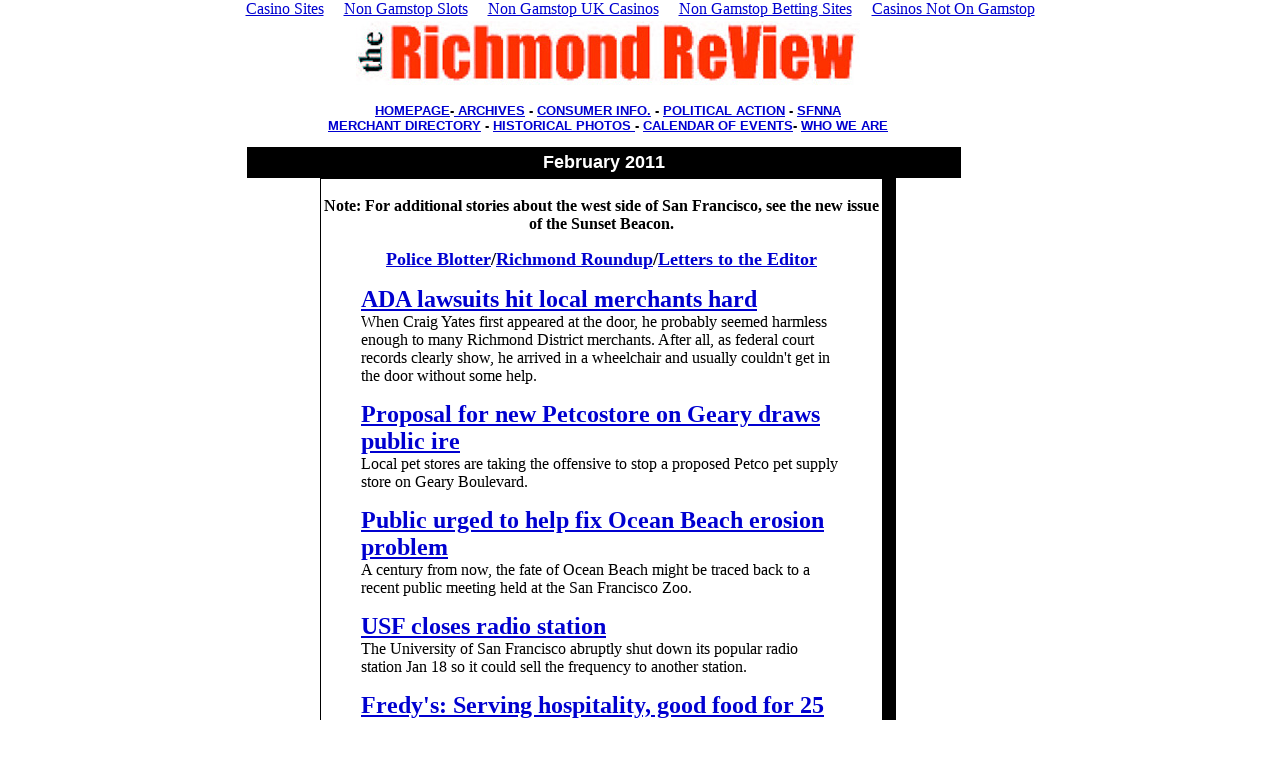

--- FILE ---
content_type: text/html; charset=UTF-8
request_url: https://www.sunsetbeacon.com/archives/richmondreview/2011editions/Feb11/richmondcurrentissue.html
body_size: 3796
content:
<html>
<head>
	<meta http-equiv="Content-Type" content="text/html; charset=UTF-8">
<!-- #BeginEditable "doctitle" --> 
<title>Richmond Review</title>
	<link rel="canonical" href="https://sunsetbeacon.com/archives/richmondreview/2011editions/Feb11/richmondcurrentissue.html">
<!-- #EndEditable --> 
<meta name="description" content="The Richmond Review and the Sunset Beacon covering the local news that effects the San Francisco's Richmond District and Sunset District">
<meta name="keywords" content="Richmond, Sunset, San Francisco, news, articles, politics, police activity, merchant directory, government contacts, representative email, advertise, classified">
</head>
<body bgcolor="#FFFFFF" text="#000000" link="#0000D0" vlink="#0000D0" leftmargin="0" topmargin="0" marginwidth="0" marginheight="0"><div style="text-align: center;"><a href="https://www.richmondreview.co.uk/" style="padding: 5px 10px;">Casino Sites</a><a href="https://www.foodsofengland.co.uk/" style="padding: 5px 10px;">Non Gamstop Slots</a><a href="https://www.weareculture24.org.uk/" style="padding: 5px 10px;">Non Gamstop UK Casinos</a><a href="https://www.powwownow.co.uk/" style="padding: 5px 10px;">Non Gamstop Betting Sites</a><a href="https://www.kipling.org.uk/" style="padding: 5px 10px;">Casinos Not On Gamstop</a></div>
<div align="center"> 
  <table width="100%" border="0" height="578">
    <tr> 
      <td width="5%" height="574"> </td>
      <td valign="top" align="center" height="574"> 
        <div align="center"> 
          <p><img src="../../../../web/img/rrmastheadbig.jpg" width="504" height="66"></p>
        </div>
        <table width="100%" border="0" cellpadding="0" cellspacing="0" hspace="10" height="75" name="topNavwMonth">
          <tr> 
            <td colspan="3" height="20" valign="top"> 
              <div align="center"><font face="Geneva, Arial, Helvetica, san-serif"><b><font face="Geneva, Arial, Helvetica, san-serif"><b><font size="2"><a href="/">HOMEPAGE</a>-</font><font face="Geneva, Arial, Helvetica, san-serif"><b><font size="2"><a href="../../../../web/archives.html"> 
                </a></font><font face="Geneva, Arial, Helvetica, san-serif"><b><font face="Geneva, Arial, Helvetica, san-serif"><b><font face="Geneva, Arial, Helvetica, san-serif"><b><font size="2"><a href="../../../../archives.html">ARCHIVES</a></font></b></font></b></font><font size="2"> 
                - <a href="../../../../consumerinfo.html">CONSUMER INFO.</a> - 
                <a href="../../../../politicalaction.html">POLITICAL ACTION</a> 
                - </font><font face="Geneva, Arial, Helvetica, san-serif"><b><font face="Geneva, Arial, Helvetica, san-serif"><b><font face="Geneva, Arial, Helvetica, san-serif"><b><font size="2"><a href="../../../../sfnna.html">SFNNA</a></font></b></font></b></font></b></font><font size="2"><br>
                <a href="../../../../merchantdirectory2.html">MERCHANT DIRECTORY</a> 
                -</font><font face="Geneva, Arial, Helvetica, san-serif"><b><font size="2"> 
                <a href="../../../../historypix2.html">HISTORICAL PHOTOS </a>- 
                </font><font face="Geneva, Arial, Helvetica, san-serif"><b><font size="2"><a href="../../../../calendar.html">CALENDAR 
                OF EVENTS</a></font><font face="Geneva, Arial, Helvetica, san-serif"><b><font face="Geneva, Arial, Helvetica, san-serif"><b><font size="2">- 
                <a href="../../../../whoweare.html">WHO WE ARE</a></font></b></font></b></font></b></font></b></font></b></font><font size="2"><a href="../../../../web/archives.html"> 
                </a></font></b></font></b></font></b></font></div>
            </td>
          </tr>
          <tr> 
            <td height="22" width="90" valign="top"> </td>
            <td valign="middle" width="357" bgcolor="#000000" align="center"> 
              <div align="center"><b><font face="Geneva, Arial, Helvetica, san-serif" size="4" color="#FFFFFF">February 
                2011</font></b></div>
            </td>
            <td width="93" valign="top"> </td>
          </tr>
        </table>
        <table width="576" border="0" cellpadding="0" cellspacing="1" bgcolor="#000000" height="788">
          <tr> 
            <td width="570" height="682" valign="top" bgcolor="#FFFFFF"> 
              <div align="center"><br>
                <b><font size="4"><font size="3">Note: For additional stories 
                about the west side of San Francisco, see the new issue of the 
                Sunset Beacon.</font></font></b> </div>
              <p align="center"><font size="4"><b><a href="/">Police 
                Blotter</a>/<a href="/">Richmond 
                Roundup</a>/<a href="/">Letters 
                to the Editor</a></b></font></p>
              <blockquote> 
                <p><font size="5"><b><a href="/">ADA 
                  lawsuits hit local merchants hard</a><br>
                  </b></font>When Craig Yates first appeared at the door, he probably 
                  seemed harmless enough to many Richmond District merchants. 
                  After all, as federal court records clearly show, he arrived 
                  in a wheelchair and usually couldn't get in the door without 
                  some help. </p>
                <p><b><font size="5"><a href="../../../../archives/richmondreview/2011editions/Feb11/petco.html">Proposal 
                  for new Petcostore on Geary draws public ire</a></font></b><br>
                  Local pet stores are taking the offensive 
                  to stop a proposed Petco pet supply store on Geary Boulevard. 
                </p>
                <p><b><font size="5"><a href="../../../../archives/richmondreview/2011editions/Feb11/oceanbeach.html">Public 
                  urged to help fix Ocean Beach erosion problem</a><br>
                  </font></b>A century from now, the fate of Ocean Beach might 
                  be traced back to a recent public meeting held at the San Francisco 
                  Zoo. </p>
                <p><b><font size="5"><a href="/">USF 
                  closes radio station</a></font></b><br>
                  The University 
                  of San Francisco abruptly shut down its popular radio station 
                  Jan 18 so it could sell the frequency to another station. </p>
                <p><b><font size="5"><a href="/">Fredy's: 
                  Serving hospitality, good food for 25 years</a> </font></b><br>
                  At 1 p.m. on a recent Saturday, every table at Fredy's Ocean 
                  Beach Deli is taken. Eight people stand in line, and several 
                  more hover around the door. Behind the counter, Fredy Tannous 
                  fields orders for his famous sandwiches - just like he has for 
                  the past 25 years.</p>
                <p><b><font size="5"><a href="/">Jazz 
                  musician pays dues to fulfill life-long dream</a><br>
                  </font></b>Local jazz/cabaret singer Linda Kosut, a New York 
                  City transplant, came to the West Coast more than 20 years ago 
                  to call the Richmond District home. </p>
                <p><b><font size="5"><a href="/">New 
                  Year rings in the rabbit</a></font></b> <br>
                  In February, the rabbit (or hare) replaces the tiger and signals 
                  the beginning of the Chinese New Year for many local residents. 
                  All month, culminating with a parade on Feb. 19, San Francisco 
                  will put on the largest celebration outside of Asia. </p>
                <p><font size="5"><b>COLUMNISTS</b></font></p>
                <p><b><font size="4"><a href="/">Capt. 
                  Richard Corriea: Police Beat</a></font></b></p>
                <p><font size="4"><b><a href="/">Supervisor 
                  Eric Mar: Gung Hay Fat Choy</a></b></font></p>
                <p><b><font size="4"><a href="/">Assemblywoman 
                  Fiona Ma: February is Black History Month</a></font></b></p>
                <p><b><font size="4"><a href="/">John 
                  M. Lee: Real Estate Update</a></font></b></p>
                <p><b><font size="4"><a href="/">Sen. 
                  Leland Yee: Budget cuts not the answer</a></font></b></p>
              </blockquote>
            </td>
            <td width="12" height="682"></td>
          </tr>
        </table>
        <p> </p>
        <p> </p>
      </td>
      <td width="10%" height="574"> </td>
    </tr>
  </table>
  <p> </p>
  <p> </p>
</div>
<!-- WiredMinds eMetrics tracking with Enterprise Edition V5.4 START -->
<script type="text/javascript" src="../../../../app/count_server/count.js"></script>
<script type="text/javascript"><!--
wm_custnum='e5addb136d913153';
wm_page_name='../../../../archives/richmondreview/2011editions/Feb11/richmondcurrentissue.html';
wm_group_name='/services/webpages/s/f/sfrichmondreview.com/public/archives/richmondreview/2011editions/Feb11';
wm_campaign_key='campaign_id';
wm_track_alt='';
wiredminds.count();
// -->
</script>
<!-- WiredMinds eMetrics tracking with Enterprise Edition V5.4 END -->
<div style="text-align:center"><h2>Useful resources</h2><ul style="list-style:none;padding-left:0"><li><a href="https://paleoitalia.org/">Migliori Casino Online</a></li><li><a href="https://www.efddgroup.eu/">Siti Scommesse Non Aams</a></li><li><a href="https://nva.org.uk/">Gambling Sites Not On Gamstop</a></li><li><a href="https://www.clintoncards.co.uk/">Gambling Sites Not On Gamstop</a></li><li><a href="https://gdalabel.org.uk/">Non Gamstop Casinos UK</a></li><li><a href="https://www.resourceefficientscotland.com/">Best Non Gamstop Casinos UK</a></li><li><a href="https://www.face-online.org.uk/">Slots Not On Gamstop</a></li><li><a href="https://tescobagsofhelp.org.uk/">Non Gamstop Casino Sites UK</a></li><li><a href="https://camembert-model.fr/">Casino En Ligne France Légal</a></li><li><a href="https://www.coupdepouceeconomiedenergie.fr/">Casino En Ligne France</a></li><li><a href="https://www.photo-arago.fr/">Casino En Ligne</a></li><li><a href="https://cineaste.jp/">オンラインカジノ</a></li><li><a href="https://advg.jp/">オンラインカジノランキング</a></li><li><a href="https://mpmckeownlandscapes.co.uk/">Non Gamstop Casinos</a></li><li><a href="https://www.wtc2019.com/">Casino Non Aams</a></li><li><a href="https://www.teamlampremerida.com/">Casino Online Non Aams</a></li><li><a href="https://energypost.eu/">Best Online Casino Sites UK</a></li><li><a href="https://hashbrum.co.uk/">Best UK Online Casino Sites</a></li><li><a href="https://www.actualite-de-la-formation.fr/">Casino En Ligne France</a></li><li><a href="https://www.thehotelcollection.co.uk/">Best Non Gamstop Casinos</a></li><li><a href="https://religion-freedom-report.org.uk/non-gamstop-casinos">Casino Not On Gamstop</a></li><li><a href="https://thelincolnite.co.uk/non-gamstop-casinos/">UK Online Casinos Not On Gamstop</a></li><li><a href="https://www.parentalguidance.org.uk/">Non Gamstop Casino UK</a></li><li><a href="https://www.tourofbritain.co.uk/">UK Casino Not On Gamstop</a></li><li><a href="https://www.ineosbritannia.com/">Casino Sites Not On Gamstop</a></li><li><a href="https://www.institutpolonais.fr/">Casino En Ligne Crypto</a></li><li><a href="https://www.parcodunecostiere.org/">Casino Online</a></li><li><a href="https://www.enquetemaken.be/">Sites De Paris Sportifs Autorisés En Belgique</a></li><li><a href="https://www.femmesprevoyantes.be/">Casino En Ligne Belgique</a></li><li><a href="https://www.incontriconlamatematica.net/">Migliori Siti Poker Online</a></li><li><a href="https://crdp-versailles.fr/">Meilleur Casino En Ligne</a></li><li><a href="https://www.starltoken.com/">코인카지노</a></li><li><a href="https://www.slatewinebar.com/">파워볼사이트</a></li><li><a href="https://www.archives-carmel-lisieux.fr/">Nouveau Casino En Ligne Francais</a></li><li><a href="https://www.absurdityisnothing.net/">No Kyc Casino</a></li><li><a href="https://www.supplychaininitiative.eu/">Migliori Casino Online Italiani</a></li><li><a href="https://www.financeresponsable.org/">Meilleur Casino En Ligne</a></li></ul></div><script defer src="https://static.cloudflareinsights.com/beacon.min.js/vcd15cbe7772f49c399c6a5babf22c1241717689176015" integrity="sha512-ZpsOmlRQV6y907TI0dKBHq9Md29nnaEIPlkf84rnaERnq6zvWvPUqr2ft8M1aS28oN72PdrCzSjY4U6VaAw1EQ==" data-cf-beacon='{"version":"2024.11.0","token":"98a87d7f96524167a1da0d3e38c32cff","r":1,"server_timing":{"name":{"cfCacheStatus":true,"cfEdge":true,"cfExtPri":true,"cfL4":true,"cfOrigin":true,"cfSpeedBrain":true},"location_startswith":null}}' crossorigin="anonymous"></script>
</body>
</html>


--- FILE ---
content_type: application/javascript
request_url: https://www.sunsetbeacon.com/app/count_server/count.js
body_size: 8206
content:
if (typeof wm_indiv_stats == 'undefined') {
	wm_indiv_stats = new Object();  // object to add the individual parameters
}

(function(){

	/**
	 * Creates the wiredminds literal object and returns it.
	 *
	 * @return	object
	 */
	function getWiredMinds() {
		var wiredminds = {

			getlist : "",

			www_server : "www.count.carrierzone.com",
			app_server : "www.count.carrierzone.com",
			cnt_server : "count.carrierzone.com",
			app_server_proto : "",
			cnt_server_proto : "",
			numberOfCalls : 0,
			wm_track_url : "",
			wm_track_alt : "",
			wm_cvid : 0,
			placeOverlay : false,
			placeHeatmap : false,
			placeOverlayMenu : false,
			overlayKeyLength : 32,
			wm_page_name_value : null,
			ovk : null,
			overlayScriptUrl : '',
			validateUrl      : '',
			still_alive_interval : 5000,  // msecs!
			still_alive_time_max : 30*60*1000,  // msecs!
			still_alive_time_remaining : 0,
			still_alive_request : false,
			use_image_container : true,
			wm_use_ic : 0,
			cntParamContainer: {},

			getOverlayScriptUrl : function (){
				var proto = wiredminds.getProtoApp();
				return proto+'//' + wiredminds.app_server + '/app/frontend/Ajax/overlay/OverlayManager.php?objMethod=loadScript';
			},

			getValidateUrl : function (){
				var proto = wiredminds.getProtoApp();
				return proto+'//' + wiredminds.app_server + '/app/frontend/Ajax/overlay/OverlayManager.php?objMethod=validateExternalKey';
			},

			createRandomKey : function () {
				var keyLenght = 16;
				var now = new Date();
				var outputStr = '';
				var inputNum = now.getTime();
				inputNum = inputNum.toString();
				var newInputNum = 0;
				var conStr = '';
				var partition = 3;

				while (outputStr.length < keyLenght) {
					// Add random value
					if (inputNum.length==0) {
						do {
							newInputNum = Math.round(Math.random()*123);
						} while (newInputNum<48 || newInputNum>57 && newInputNum<65 || newInputNum>80 && newInputNum<97 || newInputNum>122);
						inputNum = newInputNum.toString();
					}
					// Separate numbers out of string
					partition = 3;
					do {
						conStr = parseInt(inputNum.substr(0, partition));
						partition--;
					} while ((conStr<48 || conStr>57 && conStr<65 || conStr>80 && conStr<97 || conStr>122) && partition>0);
					inputNum = inputNum.substr(partition+1);
					// Convert and add new character
					if (conStr<48 || conStr>57 && conStr<65 || conStr>80 && conStr<97 || conStr>122) {
						outputStr += conStr.toString();
					} else {
						outputStr += String.fromCharCode(conStr);
					}
				}
				if (outputStr.length > keyLenght) {
					outputStr = outputStr.substr(0, keyLenght);
				}
				return outputStr;
			},

			get_GET_value:function ( get_param_name ) {
				if (!window) {return '';}
				if (!window.location) {return '';}
				if (!window.location.search) {return '';}
				var search=window.location.search.substr(1);
				var assignments=search.split('&');
				for( var i=0; i<assignments.length; i++ ) {
					var assignment_splitted=assignments[i].split('=');
					var param_name=assignment_splitted[0];
					var param_value=assignment_splitted[1];
					if (param_name == get_param_name) {
						return decodeURIComponent(param_value);
					}
				}
				return '';
			},

			get_HASH_value:function (hashName){

				var hashValue = null;
				if (self.document.location){
					hashValue = unescape(self.document.location.hash.substring(1));
				}
				if ((hashValue != null) && (hashValue != '')){
					var parts = hashValue.split('=');
					if (parts.length == 2){
						if ((typeof(hashName) != 'undefined') && (parts[0] == hashName)){
							hashValue = parts[1];
						}
					}
				}
				return hashValue;
			},

			add_to_list : function( key, value) {
				wiredminds.getlist += '&' + key + '=' + encodeURIComponent(value);
			},

			//Get protocol, returns protocol string
			getProto : function () {
				var proto = 'http:';
				if ( typeof (document.location) != 'undefined') {
					if ( typeof (document.location.protocol) != 'undefined') {
						if ( document.location.protocol != 'file:') {
							proto = document.location.protocol;
						}
					}
				}
				return proto;
			},

			// get protocol for app server
			getProtoApp : function () {
				if (wiredminds.app_server_proto != ""){
					return wiredminds.app_server_proto + ':';
				}else{
					return this.getProto();
				}
			},

			// get protocol for couning server
			getProtoCnt : function () {
				if (wiredminds.cnt_server_proto != ""){
					return wiredminds.cnt_server_proto + ':';
				}else{
					return this.getProto();
				}
			},

			// set protocol for app server
			setProtoApp : function (p){
				if (wiredminds.checkProto(p) == true){
					wiredminds.app_server_proto = p;
				}
			},

			// get protocol for couning server
			setProtoCnt : function (p){
				if (wiredminds.checkProto(p) == true){
					wiredminds.cnt_server_proto = p;
				}
			},

			// check protocol for legal values
			checkProto : function (p){
				var legalProtocols = new Array('http', 'https');
				for (var i in legalProtocols){
					if (p == legalProtocols[i]){
						return true;
					}
				}
				return false;
			},

			count_URL : function (getlist) {
				var proto = wiredminds.getProtoCnt();
				var WMCT_URL=proto+'//'+this.cnt_server+'/track/ctin.php?'+getlist;

				//Check if it is the first time the pixel is called (numberOfCalls==0)
				//if it is the first then write pixel, this is required to show the webcounter on the website
				if ( (wiredminds.numberOfCalls > 0) || wiredminds.use_image_container ) {
					var CT_container=new Image();
					CT_container.src=WMCT_URL;
				} else {
					//NOTE: Important to first insert the node before assigning innerHTML, because IE(6) would count twice otherwise!
					var ndDiv=document.createElement('div');
					var bodyEl = document.getElementsByTagName('body')[0];
					ndDiv = bodyEl.insertBefore(ndDiv, bodyEl.firstChild);
					ndDiv.innerHTML='<a target="_blank" href="' + wiredminds.wm_track_url + '"><img src="' + WMCT_URL + '" alt="' + wiredminds.wm_track_alt + '" border="0" /></a>';
				}
				wiredminds.numberOfCalls++;
			},

			countpix : function (pixcode) {
				wiredminds.setTrackParam('wm_pixelcode', pixcode);
				wiredminds.count();
			},

			count_flash : function (flashArgs) {
				if ( typeof(flashArgs) != 'string') {
					return;
				}
				if ( flashArgs == '') {
					return;
				}

				if ( flashArgs.substr(0,1) == '&') {
					flashArgs='t2=1'+flashArgs;
				}

				wiredminds.count_URL(flashArgs);
			},

			getPageName : function (ext){

				// auto-detect page name, if necessary
				if (wiredminds.getTrackParam('wm_page_name') === null) {
					//Decode to make sure it does not get double encoded
					var wm_page_name_value = decodeURIComponent(document.location.pathname);
					// replace '/' with '|'
					wm_page_name_value = wm_page_name_value.replace(/^\/*/, '');
					wm_page_name_value = wm_page_name_value.replace(/\/*$/, '');
					wm_page_name_value = wm_page_name_value.replace(/\//g, '|');
				} else {
					var wm_page_name_value = wiredminds.getTrackParam('wm_page_name');
				}
				if (typeof(ext) == 'string') {
					wm_page_name_value+='|'+ext;
				}

				return wm_page_name_value;
			},

			internalCount : function (ext) {
				//If wm_use_ic is greater than 0, it was set and ic should be stored
				if ((wiredminds.getInternParam("wm_use_ic") > 0)) {
					//So first check if the IC snippet was included
					try {
						if ((typeof ic_options !== 'undefined')) {
							if ((typeof ic !== 'undefined') && (typeof ic.pagetrackId !== 'undefined')) {
								//IC snippet is loaded and got a visitor id, so store it to defined indiv param
								var icParamVal = ic.clientInfo.company.name+'#user:'+ic.gUsers[ic.activeUserId].login;
								wiredminds.setIndivParam('wm_visit_'+wiredminds.getInternParam("wm_use_ic"), icParamVal);
							} else {
								//Wait a while for IC snippet
								if (isNaN(ic_options.wired_minds_count)) {
									ic_options.wired_minds_count = 0;
								}
								ic_options.wired_minds_count++;
								// We give IC 1000ms to load
								if (ic_options.wired_minds_count <= 5) {
									setTimeout(function() { wiredminds.internalCount(ext); }, 200);
									return;
								}
							}
						}
					} catch (e) {
						//Ignore and go on
					}
				}
				
				var myDate = new Date();
				wiredminds.getlist="t="+myDate.getTime(); // Clear/Initialize the get list.
				// NOTE: Clearing the getlist is a must!
				//       Otherwise subsequent calls to count
				//       (e.g. by using onClick="") would
				//       append their values to the old get list.

				// First the required parameters
				if ( wiredminds.getTrackParam('wm_custnum') !== null) {
					wiredminds.add_to_list('custnum',wiredminds.getTrackParam('wm_custnum'));
				} else {
					return; // no customer number given, do nothing
				}


				// auto-detect sname, if necessary
				if ( wiredminds.getTrackParam('wm_sname') === null ) {
					wiredminds.setTrackParam('wm_sname', document.location.hostname);
				}
				wiredminds.add_to_list('sname',wiredminds.getTrackParam('wm_sname'));

				wiredminds.add_to_list('pagename',this.getPageName(ext));

				// auto-detect group name, if necessary
				// only auto-detect if no group AND page name was explicitly set,
				// if a page name was set, the group name will be derrived from it in the ctin.php
				if ((wiredminds.getTrackParam('wm_group_name') === null) && (wiredminds.getTrackParam('wm_page_name') === null)) {
					//Decode to make sure it does not get double encoded
					wiredminds.setTrackParam('wm_group_name', decodeURIComponent(document.location.pathname.substring(0,document.location.pathname.lastIndexOf('/'))));
				}
				if (wiredminds.getTrackParam('wm_group_name') !== null) {
					wiredminds.add_to_list('group', wiredminds.getTrackParam('wm_group_name'));
				}

				if ( this.still_alive_request == true) {
					wiredminds.add_to_list('still_alive',1);
				}

				// Then the optional parameters
				// Note: The optional parameters first get collected and added
				//       afterwards to the getlist to better control their order.
				if (wiredminds.getTrackParam('wm_version') === null) {
					wiredminds.setTrackParam('wm_version', '$Rev: 7840 $');
				}
				if (wiredminds.getTrackParam('wm_resolution') === null) {
					wiredminds.setTrackParam('wm_resolution', screen.width + "x" + screen.height);
				}
				if (wiredminds.getTrackParam('wm_color_depth') === null) {
					var wm_color_depth = navigator.appName != 'Netscape' ? screen.colorDepth : screen.pixelDepth;
					wiredminds.setTrackParam('wm_color_depth', wm_color_depth);
				}

				if (wiredminds.getTrackParam('wm_plugin_list') === null) {
					var wm_plugin_list = "";
					for( var i=0; i<navigator.plugins.length; i++ ) {
						wm_plugin_list += navigator.plugins[i].name + ';';
					}
					wiredminds.setTrackParam('wm_plugin_list', wm_plugin_list);
				}

				if (wiredminds.getTrackParam('wm_jv') === null) {
					var wm_jv = 0;
					if (navigator.javaEnabled()) {
						wm_jv=1;
					}
					wiredminds.setTrackParam('wm_jv', wm_jv);
				}

				if (wiredminds.getTrackParam('wm_js') === null) {
					wiredminds.setTrackParam('wm_js', 1);
				}

				// auto-detect referrer, if necessary
				if ( wiredminds.getTrackParam('wm_ref') === null ) {
					if ( wiredminds.getTrackParam('wm_referrer') === null ) {
						try {
							if( typeof( top.document ) == "object" ) {
								var wm_referrer_value = top.document.referrer;
							}
						} catch (e) {
							var wm_referrer_value = document.referrer;
						}
					} else {
						var wm_referrer_value = wiredminds.getTrackParam('wm_referrer');
					}
				} else {
					var wm_referrer_value = wiredminds.getTrackParam('wm_ref');
				}

				if (wiredminds.getTrackParam('wm_campaign') !== null) {
					var wm_camp_value = wiredminds.getTrackParam('wm_campaign');
				} else if (wiredminds.getTrackParam('wm_campaign_key') !== null) {
					var wm_camp_value = wiredminds.get_GET_value(wiredminds.getTrackParam('wm_campaign_key'));
				}

				//Call Center
				if (wiredminds.getTrackParam('wm_useccapplet') !== null) {
					if (wiredminds.getTrackParam('wm_useccapplet') == 1) {
						var wm_cvid = wiredminds.createRandomKey();
						wiredminds.setTrackParam('wm_cvid', wm_cvid);
						wiredminds.setInternParam('wm_cvid', wm_cvid);
					}
				}
				//END Call Center

				if (wiredminds.getTrackParam('wm_version') !== null)     {wiredminds.add_to_list('version',wiredminds.getTrackParam('wm_version'));}
				if (wiredminds.getTrackParam('wm_js') !== null)          {wiredminds.add_to_list('js',wiredminds.getTrackParam('wm_js'));}
				if (wiredminds.getTrackParam('wm_jv') !== null)          {wiredminds.add_to_list('jv',wiredminds.getTrackParam('wm_jv'));}
				if (wiredminds.getTrackParam('wm_resolution') !== null)  {wiredminds.add_to_list('resolution',wiredminds.getTrackParam('wm_resolution'));}
				if (wiredminds.getTrackParam('wm_color_depth') !== null) {wiredminds.add_to_list('color_depth',wiredminds.getTrackParam('wm_color_depth'));}
				if (wiredminds.getInternParam('numberOfCalls') == 0) {
					//Only request webcounter if it is the first call (performance issues)
					if (wiredminds.getTrackParam('wm_wc') !== null)      {wiredminds.add_to_list('wc',wiredminds.getTrackParam('wm_wc'));}
				}
				if ( typeof (wm_camp_value) != 'undefined')              {wiredminds.add_to_list('campaign',wm_camp_value);}
				if (wiredminds.getTrackParam('wm_milestone') !== null)   {wiredminds.add_to_list('milestone',wiredminds.getTrackParam('wm_milestone'));}
				if (wiredminds.getTrackParam('wm_sales') !== null)       {wiredminds.add_to_list('sales',wiredminds.getTrackParam('wm_sales'));}
				if (wiredminds.getTrackParam('wm_order_id') !== null)    {wiredminds.add_to_list('order_id',wiredminds.getTrackParam('wm_order_id'));}
				if (wiredminds.getTrackParam('wm_basket') !== null)      {wiredminds.add_to_list('basket',wiredminds.getTrackParam('wm_basket'));}
				if (wiredminds.getTrackParam('wm_connspeed') !== null)   {wiredminds.add_to_list('speed',wiredminds.getTrackParam('wm_connspeed'));}
				if (wiredminds.getTrackParam('wm_txid') !== null)        {wiredminds.add_to_list('txid',wiredminds.getTrackParam('wm_txid'));}
				if (wiredminds.getTrackParam('wm_pixelcode') !== null)   {wiredminds.add_to_list('pixel',wiredminds.getTrackParam('wm_pixelcode'));}
				if ( typeof (wm_referrer_value) != 'undefined')          {wiredminds.add_to_list('referrer',wm_referrer_value);}
				if (wiredminds.getTrackParam('wm_ivw') !== null)         {wiredminds.add_to_list('ivw',wiredminds.getTrackParam('wm_ivw'));}
				if (wiredminds.getTrackParam('wm_ab_data') !== null)     {wiredminds.add_to_list('ab_data',wiredminds.getTrackParam('wm_ab_data'));}
				if (wiredminds.getTrackParam('wm_ud1') !== null)         {wiredminds.add_to_list('ud1',wiredminds.getTrackParam('wm_ud1'));}
				if (wiredminds.getTrackParam('wm_ud2') !== null)         {wiredminds.add_to_list('ud2',wiredminds.getTrackParam('wm_ud2'));}
				if (wiredminds.getTrackParam('wm_cd1') !== null)         {wiredminds.add_to_list('cd1',wiredminds.getTrackParam('wm_cd1'));}
				if (wiredminds.getTrackParam('wm_cvid') !== null)        {wiredminds.add_to_list('cvid',wiredminds.getTrackParam('wm_cvid'));}
				if (wiredminds.getTrackParam('wm_score') !== null)       {wiredminds.add_to_list('score',wiredminds.getTrackParam('wm_score'));}
				if (wiredminds.getTrackParam('wm_no_pi') !== null)       {wiredminds.add_to_list('wm_no_pi',wiredminds.getTrackParam('wm_no_pi'));}
				if (wiredminds.getTrackParam('wm_flver') !== null)       {wiredminds.add_to_list('wm_flver',wiredminds.getTrackParam('wm_flver'));}
					// ecommerce tracking
				if (wiredminds.getTrackParam('wm_ec_action') !== null)           {wiredminds.add_to_list('wm_ec_action',wiredminds.getTrackParam('wm_ec_action'));}
				if (wiredminds.getTrackParam('wm_ec_basket_id') !== null)        {wiredminds.add_to_list('wm_ec_basket_id',wiredminds.getTrackParam('wm_ec_basket_id'));}
				if (wiredminds.getTrackParam('wm_ec_product_id') !== null)       {wiredminds.add_to_list('wm_ec_product_id',wiredminds.getTrackParam('wm_ec_product_id'));}
				if (wiredminds.getTrackParam('wm_ec_product_name') !== null)     {wiredminds.add_to_list('wm_ec_product_name',wiredminds.getTrackParam('wm_ec_product_name'));}
				if (wiredminds.getTrackParam('wm_ec_category_name') !== null)    {wiredminds.add_to_list('wm_ec_category_name',wiredminds.getTrackParam('wm_ec_category_name'));}
				if (wiredminds.getTrackParam('wm_ec_order_id') !== null)         {wiredminds.add_to_list('wm_ec_order_id',wiredminds.getTrackParam('wm_ec_order_id'));}
				if (wiredminds.getTrackParam('wm_ec_customer_id') !== null)      {wiredminds.add_to_list('wm_ec_customer_id',wiredminds.getTrackParam('wm_ec_customer_id'));}
				if (wiredminds.getTrackParam('wm_ec_currency') !== null)         {wiredminds.add_to_list('wm_ec_currency',wiredminds.getTrackParam('wm_ec_currency'));}
				if (wiredminds.getTrackParam('wm_ec_unit_price') !== null)       {wiredminds.add_to_list('wm_ec_unit_price',wiredminds.getTrackParam('wm_ec_unit_price'));}
				if (wiredminds.getTrackParam('wm_ec_unit_price_in_currency') !== null)  {wiredminds.add_to_list('wm_ec_unit_price_in_currency',wiredminds.getTrackParam('wm_ec_unit_price_in_currency'));}
				if (wiredminds.getTrackParam('wm_ec_total_price') !== null)      {wiredminds.add_to_list('wm_ec_total_price',wiredminds.getTrackParam('wm_ec_total_price'));}
				if (wiredminds.getTrackParam('wm_ec_total_price_in_currency') !== null) {wiredminds.add_to_list('wm_ec_total_price_in_currency',wiredminds.getTrackParam('wm_ec_total_price_in_currency'));}
				if (wiredminds.getTrackParam('wm_ec_quantity') !== null)         {wiredminds.add_to_list('wm_ec_quantity',wiredminds.getTrackParam('wm_ec_quantity'));}
				if (wiredminds.getTrackParam('wm_ec_basket_special') !== null)   {wiredminds.add_to_list('wm_ec_basket_special',wiredminds.getTrackParam('wm_ec_basket_special'));}
				if (wiredminds.getTrackParam('wm_ec_product_special') !== null)  {wiredminds.add_to_list('wm_ec_product_special',wiredminds.getTrackParam('wm_ec_product_special'));}
				if (wiredminds.getTrackParam('wm_ec_payment_method') !== null)   {wiredminds.add_to_list('wm_ec_payment_method',wiredminds.getTrackParam('wm_ec_payment_method'));}

				// check for individual parameters
				var wm_indiv_stats = wiredminds.getTrackParam('wm_indiv_stats');
				for (var key in wm_indiv_stats) {
					if (wm_indiv_stats[key]){
						wiredminds.add_to_list(key, wm_indiv_stats[key]);
					}
				}

				// Page Url - put it at the (near) end, because it may overflow the GET list.
				if (wiredminds.getTrackParam('wm_page_url') !== null) {
					wiredminds.add_to_list('page_url', encodeURIComponent(wiredminds.getTrackParam('wm_page_url')));
				} else {
					wiredminds.add_to_list('page_url', encodeURIComponent(document.location));
				}

				// The plugin list always goes last, because it can become very long and is not that required.
				if (wiredminds.getTrackParam('wm_plugin_list') !== null) {wiredminds.add_to_list('plugins',wiredminds.getTrackParam('wm_plugin_list'));}

				// end individual parameters
				wiredminds.count_URL(wiredminds.getlist);
			},

			ReadCookie : function (name) {
				var nameEQ = name + "=";
				var ca = document.cookie.split(';');
				for(var i=0;i < ca.length;i++) {
					var c = ca[i];
					while (c.charAt(0)==' ') {
						c = c.substring(1,c.length);
					}
					if (c.indexOf(nameEQ) == 0) {
						return c.substring(nameEQ.length,c.length);
					}
				}
				return null;
			},

			SetCookie : function (name,value,nHours, path) {
				var today = new Date();
				var expire = new Date();
				var pathStr = "/";
				if (nHours==null || nHours==0) {
					nHours=1;
				}
				if ((typeof(path) != 'undefined') && (path != null)) {
					pathStr = path;
				}
				expire.setTime(today.getTime() + 3600000 * nHours);
				document.cookie = name+"="+escape(value) + ";expires="+expire.toGMTString() + ";path=" + pathStr;

			},

			eraseCookie : function(name) {
				this.SetCookie(name,"",-1);
			},

			loadExternalScript : function (id, url){
				var oScript  = document.createElement('script');
				oScript.id = id;
				oScript.type = "text/javascript";
				oScript.src  = url;
				document.getElementsByTagName("head")[0].appendChild(oScript);
			},

			setOverlayCookies : function(){
				wiredminds.eraseCookie('WMOverlayMenu');
				wiredminds.eraseCookie('WMOverlayKey');
				wiredminds.SetCookie('WMOverlayMenu', '1', 24);
				wiredminds.SetCookie('WMOverlayKey', wiredminds.ovk, 24);

				if (this.checkOverlayCookies()){
					this.startOverlay();
				}
			},

			checkOverlayCookies : function(){
				wiredminds.placeOverlay = (wiredminds.ReadCookie('WMOverlay') == '1') ? true : false;
				wiredminds.placeHeatmap = (wiredminds.ReadCookie('WMHeatmap') == '1') ? true : false;
				wiredminds.placeOverlayMenu = (wiredminds.ReadCookie('WMOverlayMenu') == '1') ? true : false;

				if (wiredminds.placeOverlayMenu || wiredminds.placeOverlay || wiredminds.placeHeatmap) {
					return true;
				}
				return false;
			},

			// load the extra javascripts for the overlay/heatmap
			startOverlay : function(){
				if (this.checkOverlayCookies()){
					this.overlayScriptUrl = wiredminds.getOverlayScriptUrl();
					this.overlayScriptUrl += '&key=' +  wiredminds.ovk;
					setTimeout("wiredminds.loadExternalScript('wmOverlay','" + this.overlayScriptUrl + "')", 1000);
				}
			},

			doCountWiredminds : function( ext ){
				if (wiredminds.getTrackParam('wm_track_url') !== null) {
					wiredminds.setInternParam('wm_track_url', wiredminds.getTrackParam('wm_track_url'));
				} else {
					var proto = wiredminds.getProto();
					wiredminds.setInternParam('wm_track_url', proto+'//'+this.www_server);
				}

				if (wiredminds.getTrackParam('wm_track_alt') !== null) {
					wiredminds.setInternParam('wm_track_alt', wiredminds.getTrackParam('wm_track_alt'));
				} else {
					wiredminds.setInternParam('wm_track_alt', '');
				}
				wiredminds.internalCount( ext );
			},

			// for Wiredminds
			count : function ( ext ) {

				var getKey = wiredminds.get_HASH_value('WMOverlayKey');

				if (getKey.length == wiredminds.overlayKeyLength){
					wiredminds.ovk = getKey;
				}else{
					wiredminds.ovk = wiredminds.ReadCookie('WMOverlayKey');
				}
				if ((wiredminds.ovk) && (wiredminds.ovk.length == wiredminds.overlayKeyLength)){
					// - if the key was passed and it has a length of 'overlayKeyLength' chars, it might be valid.
					// - check the key in the backend
					// - if the key is valid. it will automatically call the functions to load the extra javascript,
					//   and show the overlay menu.
					wiredminds.validateUrl = wiredminds.getValidateUrl();
					wiredminds.validateUrl += '&key=' + wiredminds.ovk;
					this.loadExternalScript('wmOverlayKeyValidation', wiredminds.validateUrl);
				} else {
					wiredminds.eraseCookie('WMOverlayKey');
					this.doCountWiredminds( ext );
				}
			},

			// for backwards compatibility
			counter : function ( ext ) {
				wiredminds.count(ext);
			},

			getVisitorLink : function () {
				var destinationDomain = '//'+this.app_server;
				var wm_custnum = wiredminds.getTrackParam('wm_custnum');
				var relPath = '/app/ct/index.php?mode=last_visitors_detail&websitesel='+wm_custnum+'&cvid='+wiredminds.wm_cvid;
				var proto = wiredminds.getProto();
				var url = proto + destinationDomain + relPath;
				return url;
			},

			setVisitorLink : function (flashObjectId) {
				var visitor_link = wiredminds.getVisitorLink();
				eval("document."+flashObjectId+".SetVariable('wm_visitor_link', visitor_link)");
			},
			
			setICForIndivVisitStat : function (indivStatId) {
				wiredminds.setInternParam('wm_use_ic', indivStatId);
			},

			sendStillAlive : function() {
				if(this.placeOverlayMenu == false){
					this.still_alive_request=true;
					wiredminds.internalCount();
					this.still_alive_request=false; // Immediatly remove it, so onClicks are counted correctly, for example!

					this.still_alive_time_remaining -= this.still_alive_interval;
					if (this.still_alive_time_remaining > 0) {
						setTimeout("wiredminds.sendStillAlive()", this.still_alive_interval);
					}
				}
			},

			activateStillAlive : function() {
				if(this.placeOverlayMenu == false){
					this.still_alive_time_remaining=this.still_alive_time_max;
					setTimeout("wiredminds.sendStillAlive()", this.still_alive_interval);
				}
			},

			/**
			 * Event Tracking
			 * @param string eventStr
			 */
			trackEvent: function(eventStr){
				if(this.placeOverlayMenu == false){
					if ((typeof(eventStr) == 'undefined') && (eventStr != '')){
						return; // no event string given, do nothing
					}

					var myDate = new Date();
					wiredminds.getlist = "t="+myDate.getTime(); // Clear/Initialize the get list.
					// NOTE: Clearing the getlist is a must!
					//       Otherwise subsequent calls to count
					//       (e.g. by using onClick="") would
					//       append their values to the old get list.
					// First the required parameters
					if (wiredminds.getTrackParam('wm_custnum') !== null) {
						wiredminds.add_to_list('custnum',wiredminds.getTrackParam('wm_custnum'));
					} else {
						return; // no customer number given, do nothing
					}

					wiredminds.add_to_list('wm_event', eventStr);
					wiredminds.count_URL(wiredminds.getlist);
				}
			},
			/**
			 * Sets param into the cntParamContainer dataset used for tracking.
			 *
			 * @param	string paramName	The paramName to set
			 * @param	mixed  paramValue	The paramValue to set
			 * @return	void
			 */
			setTrackParam: function(paramName, paramValue) {
				wiredminds['cntParamContainer'][paramName] = paramValue;
			},
			/**
			 * Gets param from the cntParamContainer dataset used for tracking.
			 *
			 * @param	string paramName	The paramName to get
			 * @return	mixed
			 */
			getTrackParam: function(paramName) {
				//First check if the param is set internally
				if (typeof wiredminds['cntParamContainer'][paramName] != 'undefined') {
					return wiredminds['cntParamContainer'][paramName];
				}
				//To be backwards compatible, also check for global variable
				if (typeof window[paramName] != 'undefined') {
					return window[paramName];
				}

				return null;
			},
			/**
			 * Sets internal params directly in the wiredminds object.
			 *
			 * @param	string paramName	The paramName to set
			 * @param	mixed  paramValue	The paramValue to set
			 * @return	void
			 */
			setInternParam: function(paramName, paramValue) {
				wiredminds[paramName] = paramValue;
			},
			/**
			 * Gets internal params directly from the wiredminds object.
			 *
			 * @param	string paramName	The paramName to get
			 * @return	mixed
			 */
			getInternParam: function(paramName) {
				if (typeof wiredminds[paramName] != 'undefined') {
					return wiredminds[paramName];
				}
				return null;
			},
			/**
			 * Sets the given param for the indiv stats.
			 *
			 * @param	string paramName	The paramName to set
			 * @param	mixed  paramValue	The paramValue to set
			 * @return	void
			 */
			setIndivParam: function(paramName, paramValue) {
				//Create object if it does not yet exist
				if (typeof wiredminds['cntParamContainer']['wm_indiv_stats'] != 'object') {
					wiredminds['cntParamContainer']['wm_indiv_stats'] = new Object(); // object to add the individual parameters
				}
				wiredminds['cntParamContainer']['wm_indiv_stats'][paramName] = paramValue;
			},
			/**
			 * Gets the given param from the indiv stats.
			 *
			 * @param	string paramName	The paramName to get
			 * @return	mixed
			 */
			getIndivParam: function(paramName) {
				//First check if the param is set internally
				if ((typeof wiredminds['cntParamContainer']['wm_indiv_stats'] == 'object')
					&& (typeof wiredminds['cntParamContainer']['wm_indiv_stats'][paramName] != 'undefined')) {
					return wiredminds['cntParamContainer']['wm_indiv_stats'][paramName];
				}
				//To be backwards compatible, also check for global variable
				if ((typeof window['wm_indiv_stats'] != 'undefined') && (typeof window['wm_indiv_stats'][paramName] != 'undefined')) {
					return window['wm_indiv_stats'][paramName];
				}

				return null;
			},
			/**
			 * Mimics Array.push function, but instead of adding the given arguments to an array,
			 * it checks if a function for value at pos 0 exists and if so, it calls it and
			 * applies the other elements as arguments to it.
			 * NOTE: Expects an array to be given, other data types will be ignored.
			 * Example: push(['functionName', param1, param2])
			 *
			 * @return integer
			 */
			push: function() {
				var called = 0;
				var args = arguments;
				if (args.length > 0) {
					for (var i=0; i<args.length; i++) {
						try {
							//We check against given value, we expect it to be an array
							if (typeof args[i].push=="function" && args[i].constructor==Array) {
								if (typeof wiredminds[args[i][0]] === 'function') {
									var result = wiredminds[args[i][0]].apply(wiredminds, args[i].slice(1));
									called++;
								}
							}
						} catch (e) {
							//Ignore
						}
					}
				}
				return called;
			},
			/****  START HEATMAP PART  ****/
			lastClickTime: 0,
			cnt_path: '/track/countxy.php',
			/**
			 * Get the click.
			 *
			 */
			getClick: function(e) {

				var click_x = 0;
				var click_y = 0;
				var max_allowed_x = 2500;

				//Check if a cusnum is set
				if (wiredminds.getTrackParam('wm_custnum') === null) {
					return; // no customer number given, do nothing
				}

				// Check if last click was at least 1 second ago
				var time = new Date();
				if ((time.getTime() - wiredminds.lastClickTime) < 1000){
					return;
				}
				wiredminds.lastClickTime = time.getTime();

				/**
				 * Check if the heatmap is started
				 * If the overlay is still set, then the overlay is active, so there is no need to count the click.
				 * No need to validate the key, the counting pixel already did, and invalid keys are not stored.
				 */
				var overlayKey = wiredminds.ReadCookie('WMOverlayKey');
				if ((overlayKey) && (overlayKey.length == wiredminds.overlayKeyLength)){
					return;
				}

				// Grab coordinate x,y of clicks
				var browser = wiredminds.getBrowser();
				if (browser.search(/IE/) != -1) {
					click_x = event.clientX;
					click_y = event.clientY;
				} else {
					click_x = e.clientX;
					click_y = e.clientY;
				}

				var scrollbarWidth = wiredminds.getScrollbarWidth();
				var d = document.documentElement != undefined && document.documentElement.clientHeight != 0 ? document.documentElement : document.body;
				var scrollx  = window.pageXOffset == undefined ? d.scrollLeft : window.pageXOffset;
				var scrolly  = window.pageYOffset == undefined ? d.scrollTop : window.pageYOffset;
				var client_w = window.innerWidth == undefined ? d.clientWidth : window.innerWidth;
				var client_h = window.innerHeight == undefined ? d.clientHeight : window.innerHeight;
				var body_w   = d.offsetWidth;
				var body_h   = d.offsetHeight;

				// Check if clicks was on the scrollbars
				if ((body_h > client_h) && (click_x > (client_w - scrollbarWidth))) {
					return;
				}

				// Add the width/height of scroll to coordinate
				click_x = click_x + scrollx;
				click_y = click_y + scrolly;

				/**
				 * If wm_content_width provided content is centered, we need to calculate the mouse position relative to content width.
				 * Else content is left aligned, no need to modify mouse position.
				 */
				var click_x_orig = click_x;
				var wm_content_width = wiredminds.getTrackParam('wm_content_width');
				if (wm_content_width !== null){
					wm_content_width = parseInt(wm_content_width);
					if (!isNaN(wm_content_width) && (wm_content_width <= body_w)){
						click_x = (click_x - (body_w - wm_content_width)/2 );
					}
				}
				
				var page_name = wiredminds.getPageName();
				var params = new Array(
					'custnum='	+ wiredminds.getTrackParam('wm_custnum'),
					'pagename='	+ encodeURIComponent(page_name),
					'cx='		+ Math.round(click_x),
					'cy='		+ Math.round(click_y),
					'body_height=' + Math.round(body_h),
					'browser='	+ browser
					);

				if (wm_content_width !== null){
					if (!isNaN(wm_content_width) && (wm_content_width > 0)){
						max_allowed_x = ((body_w - wm_content_width)/2) + wm_content_width;
						params.push('content=' + parseInt(wm_content_width));
					}
				}
				// send request
				if ((click_x > 0) && (click_x_orig < max_allowed_x)){
					var proto = wiredminds.getProto();
					var count_heat_URL = proto + '//' + wiredminds.cnt_server + wiredminds.cnt_path;
					var heatmap_container = new Image();
					heatmap_container.src=count_heat_URL + '?' + params.join('&');
				}
			},
			/**
			 * Get the width of scrollbar
			 *
			 */
			getScrollbarWidth: function() {

				var scr = null;
				var inn = null;
				var wNoScroll = 0;
				var wScroll = 0;

				// Outer scrolling div
				scr = document.createElement('div');
				scr.style.position = 'absolute';
				scr.style.top = '-1000px';
				scr.style.left = '-1000px';
				scr.style.width = '100px';
				scr.style.height = '50px';
				// Start with no scrollbar
				scr.style.overflow = 'hidden';

				// Inner content div
				inn = document.createElement('div');
				inn.style.width = '100%';
				inn.style.height = '200px';

				// Put the inner div in the scrolling div
				scr.appendChild(inn);
				// Append the scrolling div to the doc
				document.body.appendChild(scr);

				// Width of the inner div sans scrollbar
				wNoScroll = inn.offsetWidth;

				// Add the scrollbar
				var browser = wiredminds.getBrowser();
				if (browser.search(/IE/) != -1) {
					scr.style.overflow = 'scroll';
				} else {
					scr.style.overflow = 'auto';
				}
				// Width of the inner div width scrollbar
				wScroll = inn.offsetWidth;

				// Remove the scrolling div from the doc
				document.body.removeChild(document.body.lastChild);

				// Pixel width of the scroller
				return (wNoScroll - wScroll);
			},
			/**
			 * Register heatmaps getClick event to given event type.
			 */
			registerHeatmapEvent: function(eventType) {
				var eventHandlerName = 'getClick';
				if (typeof wiredminds[eventHandlerName] === 'function') {
					if (document.addEventListener) {
						document.addEventListener(eventType, wiredminds[eventHandlerName], false);
					} else if (document.attachEvent){
						var ieEventType = 'on'+eventType;
						document.attachEvent(ieEventType, wiredminds[eventHandlerName]);
					}
				}
			},

			/**
			 * Detect the browsers the clickers used to view page.
			 * TODO: Moment take care the function only 4 Browsers: IE6/IE7/IE8/IE9/FF
			 */
			getBrowser: function() {
				var version = navigator.appVersion;
				if (version.search(/MSIE 6/i) != -1) return "IE6";
				if (version.search(/MSIE 7/i) != -1) return "IE7";
				if (version.search(/MSIE 8/i) != -1) return "IE8";
				if (version.search(/MSIE 9/i) != -1) return "IE9";
				if (version.search(/MSIE/i)   == -1) return "Others";
			}
			/****  END HEATMAP PART  ****/
		};
		return wiredminds;
	}

	/**
	 * Initializes the wiredminds object if an wiredminds array exists
	 */
	function initWMObj() {
		//If it is not yet our object, but an array. Then save the array, create our object and pass the array to our push function.
		if (typeof wiredminds != 'undefined' && typeof wiredminds.push=="function" && wiredminds.constructor==Array) {
			var wiredmindsObj = getWiredMinds();
			wiredmindsObj.push.apply(wiredmindsObj, wiredminds);
			wiredminds = wiredmindsObj;
		} else {
			if (typeof wiredminds == 'undefined') {
				wiredminds = getWiredMinds();
			}
		}
	}
	//Init the object
	initWMObj();

})();

function click_track(ext) {
	wiredminds.push(['count', ext]);
}

/**
 * Catch click for Heatmap
 *
 */
var getClick = function(e){
	wiredminds.push(['getClick', e]);
}